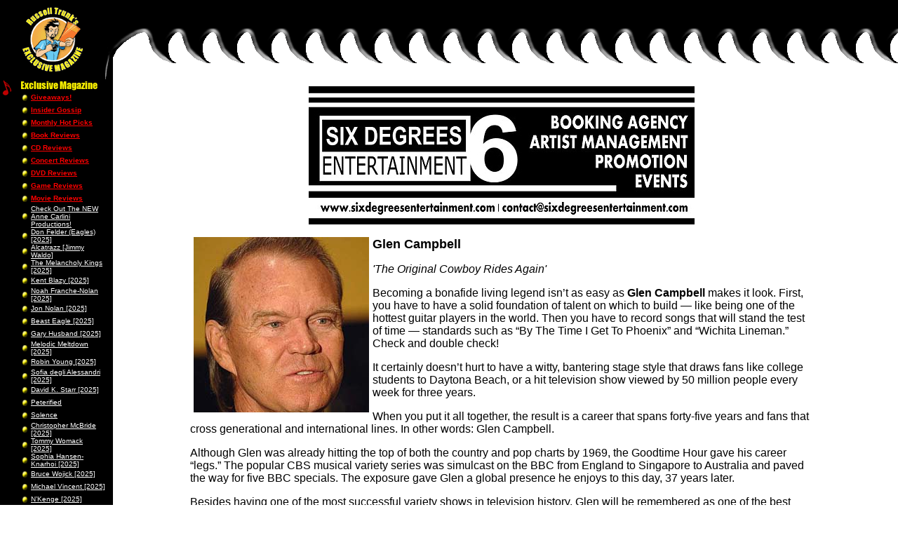

--- FILE ---
content_type: text/html
request_url: https://annecarlini.com/ex_interviews.php?id=815
body_size: 6579
content:
<html>
<head>
<meta name="description" content="ExclusiveMagazine.com is an Online Entertainment Magazine for all your Music, Movies, Clubs, Books, Games and Contests and can also be found at AnneCarlini.com.">
<meta name="keywords" content="online entertainment magazine, anne carlini, exclusive magazine, russell trunk, annecarlini.com, exclusivemagazine.biz, online contests, michigan local bands, wrif radio, dvd reviews, cd reviews, michigan concert reviews, michigan musicians, movie star interviews, rock star interviews, heavy metal, pop music, country music, rap music, r&b music, alternative music, punk rock, rock music, classic rock">
<title>Anne Carlini - Exclusive Magazine</title>
<script TYPE="text/javaScript">
<!-- //
function openWin(URL,Name,features) {
	window.open(URL,Name,features);
}
//  --> 
</script>
</head>
<body bgcolor="#FFFFFF" leftmargin="0" topmargin="0" marginwidth="0" marginheight="0" background="images/master_bk1.gif">
<!-- Master Table -->
<table width="100%" border="0" cellspacing="0" cellpadding="0" height="100%">
<tr>
<!-- Logo Cell -->
	<td valign="center" width="159" height="113" bgcolor="#000000" align="center">
		<a href="index.php"><img src="images/master_logoEX.gif" width="86" height="92" border="0" alt="AnneCarlini.com Home"></a>
		<br>
	</td>
	<!-- Top Teeth Cell -->
	<td valign="top" align="right" width="100%" background="images/master_bk2.gif">&nbsp; 
    </td>
</tr>
<tr>
	<td width="159" height="100%" valign="top">
<!-- BEGIN NavBar -->
<TABLE cellpadding="0" cellspacing="0" border="0">
<tr>
	<td width="20" valign="top">
		<img src="images/nav/note.gif" width="20" height="26" alt="">
	</td>
	<td width="148">
		<a href="exclusive.php"><img src="images/nav/button_magazine.gif" width="111" height="17" border="0" alt=""></a>
		<TABLE width="100%" cellpadding="0" cellspacing="0" border="0">
			<tr>
			<td width="10"><img src="images/nav/nav_bullet.gif" width="10" height="12"></td>
			<td width="10">&nbsp;</td>
			<td width="100%"><a href="ex_giveaways.php"><font face="arial" size="1" color="#FF0000" style="text-decoration: none"><b>Giveaways!</b></font></a></td>
		</tr>
		<tr>
			<td width="10"><img src="images/nav/nav_bullet.gif" width="10" height="12"></td>
			<td width="10">&nbsp;</td>
			<td width="100%"><a href="ex_gossip.php"><font face="arial" size="1" color="#FF0000" style="text-decoration: none"><b>Insider Gossip</b></font></a></td>
		</tr>
		<tr>
			<td width="10"><img src="images/nav/nav_bullet.gif" width="10" height="12"></td>
			<td width="10">&nbsp;</td>
			<td width="100%"><a href="ex_monthly_picks.php"><font face="arial" size="1" color="#FF0000" style="text-decoration: none"><b>Monthly Hot Picks</b></font></a></td>
		</tr>
		<tr>
			<td width="10"><img src="images/nav/nav_bullet.gif" width="10" height="12"></td>
			<td width="10">&nbsp;</td>
			<td width="100%"><a href="ex_books.php"><font face="arial" size="1" color="#FF0000" style="text-decoration: none"><b>Book Reviews</b></font></a></td>
		</tr>
		<tr>
			<td width="10"><img src="images/nav/nav_bullet.gif" width="10" height="12"></td>
			<td width="10">&nbsp;</td>
			<td width="100%"><a href="ex_cd.php"><font face="arial" size="1" color="#FF0000" style="text-decoration: none"><b>CD Reviews</b></font></a></td>
		</tr>
		<tr>
			<td width="10"><img src="images/nav/nav_bullet.gif" width="10" height="12"></td>
			<td width="10">&nbsp;</td>
			<td width="100%"><a href="ex_concert.php"><font face="arial" size="1" color="#FF0000" style="text-decoration: none"><b>Concert Reviews</b></font></a></td>
		</tr>
		<tr>
			<td width="10"><img src="images/nav/nav_bullet.gif" width="10" height="12"></td>
			<td width="10">&nbsp;</td>
			<td width="100%"><a href="ex_dvd.php"><font face="arial" size="1" color="#FF0000" style="text-decoration: none"><b>DVD Reviews</b></font></a></td>
		</tr>
		<tr>
			<td width="10"><img src="images/nav/nav_bullet.gif" width="10" height="12"></td>
			<td width="10">&nbsp;</td>
			<td width="100%"><a href="ex_games.php"><font face="arial" size="1" color="#FF0000" style="text-decoration: none"><b>Game Reviews</b></font></a></td>
		</tr>
		
		<tr>
			<td width="10"><img src="images/nav/nav_bullet.gif" width="10" height="12"></td>
			<td width="10">&nbsp;</td>
			<td width="100%"><a href="ex_movie.php"><font face="arial" size="1" color="#FF0000" style="text-decoration: none"><b>Movie Reviews</b></font></a></td>
		</tr>
	
		</TABLE>
		<TABLE width="100%" cellpadding="0" cellspacing="0" border="0">
		<tr>
			<td width="10"><img src="images/nav/nav_bullet.gif" width="10" height="12"></td>
			<td width="10">&nbsp;</td>
			<td width="100%"><a href="ex_interviews.php?id=1386"><font face="arial" size="1" color="#FFFFFF" style="text-decoration: none">Check Out The NEW Anne Carlini Productions!</font></a></td>
		</tr>
		</TABLE>
		<TABLE width="100%" cellpadding="0" cellspacing="0" border="0">
		<tr>
			<td width="10"><img src="images/nav/nav_bullet.gif" width="10" height="12"></td>
			<td width="10">&nbsp;</td>
			<td width="100%"><a href="ex_interviews.php?id=1559"><font face="arial" size="1" color="#FFFFFF" style="text-decoration: none">Don Felder (Eagles) [2025]</font></a></td>
		</tr>
		</TABLE>
		<TABLE width="100%" cellpadding="0" cellspacing="0" border="0">
		<tr>
			<td width="10"><img src="images/nav/nav_bullet.gif" width="10" height="12"></td>
			<td width="10">&nbsp;</td>
			<td width="100%"><a href="ex_interviews.php?id=1560"><font face="arial" size="1" color="#FFFFFF" style="text-decoration: none">Alcatrazz [Jimmy Waldo]</font></a></td>
		</tr>
		</TABLE>
		<TABLE width="100%" cellpadding="0" cellspacing="0" border="0">
		<tr>
			<td width="10"><img src="images/nav/nav_bullet.gif" width="10" height="12"></td>
			<td width="10">&nbsp;</td>
			<td width="100%"><a href="ex_interviews.php?id=1561"><font face="arial" size="1" color="#FFFFFF" style="text-decoration: none">The Melancholy Kings [2025]</font></a></td>
		</tr>
		</TABLE>
		<TABLE width="100%" cellpadding="0" cellspacing="0" border="0">
		<tr>
			<td width="10"><img src="images/nav/nav_bullet.gif" width="10" height="12"></td>
			<td width="10">&nbsp;</td>
			<td width="100%"><a href="ex_interviews.php?id=1562"><font face="arial" size="1" color="#FFFFFF" style="text-decoration: none">Kent Blazy [2025]</font></a></td>
		</tr>
		</TABLE>
		<TABLE width="100%" cellpadding="0" cellspacing="0" border="0">
		<tr>
			<td width="10"><img src="images/nav/nav_bullet.gif" width="10" height="12"></td>
			<td width="10">&nbsp;</td>
			<td width="100%"><a href="ex_interviews.php?id=1563"><font face="arial" size="1" color="#FFFFFF" style="text-decoration: none">Noah Franche-Nolan [2025]</font></a></td>
		</tr>
		</TABLE>
		<TABLE width="100%" cellpadding="0" cellspacing="0" border="0">
		<tr>
			<td width="10"><img src="images/nav/nav_bullet.gif" width="10" height="12"></td>
			<td width="10">&nbsp;</td>
			<td width="100%"><a href="ex_interviews.php?id=1564"><font face="arial" size="1" color="#FFFFFF" style="text-decoration: none">Jon Nolan [2025]</font></a></td>
		</tr>
		</TABLE>
		<TABLE width="100%" cellpadding="0" cellspacing="0" border="0">
		<tr>
			<td width="10"><img src="images/nav/nav_bullet.gif" width="10" height="12"></td>
			<td width="10">&nbsp;</td>
			<td width="100%"><a href="ex_interviews.php?id=1565"><font face="arial" size="1" color="#FFFFFF" style="text-decoration: none">Beast Eagle [2025]</font></a></td>
		</tr>
		</TABLE>
		<TABLE width="100%" cellpadding="0" cellspacing="0" border="0">
		<tr>
			<td width="10"><img src="images/nav/nav_bullet.gif" width="10" height="12"></td>
			<td width="10">&nbsp;</td>
			<td width="100%"><a href="ex_interviews.php?id=1566"><font face="arial" size="1" color="#FFFFFF" style="text-decoration: none">Gary Husband [2025]</font></a></td>
		</tr>
		</TABLE>
		<TABLE width="100%" cellpadding="0" cellspacing="0" border="0">
		<tr>
			<td width="10"><img src="images/nav/nav_bullet.gif" width="10" height="12"></td>
			<td width="10">&nbsp;</td>
			<td width="100%"><a href="ex_interviews.php?id=1567"><font face="arial" size="1" color="#FFFFFF" style="text-decoration: none">Melodic Meltdown [2025]</font></a></td>
		</tr>
		</TABLE>
		<TABLE width="100%" cellpadding="0" cellspacing="0" border="0">
		<tr>
			<td width="10"><img src="images/nav/nav_bullet.gif" width="10" height="12"></td>
			<td width="10">&nbsp;</td>
			<td width="100%"><a href="ex_interviews.php?id=1568"><font face="arial" size="1" color="#FFFFFF" style="text-decoration: none">Robin Young [2025]</font></a></td>
		</tr>
		</TABLE>
		<TABLE width="100%" cellpadding="0" cellspacing="0" border="0">
		<tr>
			<td width="10"><img src="images/nav/nav_bullet.gif" width="10" height="12"></td>
			<td width="10">&nbsp;</td>
			<td width="100%"><a href="ex_interviews.php?id=1569"><font face="arial" size="1" color="#FFFFFF" style="text-decoration: none">Sofia degli Alessandri [2025]</font></a></td>
		</tr>
		</TABLE>
		<TABLE width="100%" cellpadding="0" cellspacing="0" border="0">
		<tr>
			<td width="10"><img src="images/nav/nav_bullet.gif" width="10" height="12"></td>
			<td width="10">&nbsp;</td>
			<td width="100%"><a href="ex_interviews.php?id=1570"><font face="arial" size="1" color="#FFFFFF" style="text-decoration: none">David K. Starr [2025]</font></a></td>
		</tr>
		</TABLE>
		<TABLE width="100%" cellpadding="0" cellspacing="0" border="0">
		<tr>
			<td width="10"><img src="images/nav/nav_bullet.gif" width="10" height="12"></td>
			<td width="10">&nbsp;</td>
			<td width="100%"><a href="ex_interviews.php?id=1571"><font face="arial" size="1" color="#FFFFFF" style="text-decoration: none">Peterified</font></a></td>
		</tr>
		</TABLE>
		<TABLE width="100%" cellpadding="0" cellspacing="0" border="0">
		<tr>
			<td width="10"><img src="images/nav/nav_bullet.gif" width="10" height="12"></td>
			<td width="10">&nbsp;</td>
			<td width="100%"><a href="ex_interviews.php?id=1572"><font face="arial" size="1" color="#FFFFFF" style="text-decoration: none">Solence</font></a></td>
		</tr>
		</TABLE>
		<TABLE width="100%" cellpadding="0" cellspacing="0" border="0">
		<tr>
			<td width="10"><img src="images/nav/nav_bullet.gif" width="10" height="12"></td>
			<td width="10">&nbsp;</td>
			<td width="100%"><a href="ex_interviews.php?id=1573"><font face="arial" size="1" color="#FFFFFF" style="text-decoration: none">Christopher McBride [2025]</font></a></td>
		</tr>
		</TABLE>
		<TABLE width="100%" cellpadding="0" cellspacing="0" border="0">
		<tr>
			<td width="10"><img src="images/nav/nav_bullet.gif" width="10" height="12"></td>
			<td width="10">&nbsp;</td>
			<td width="100%"><a href="ex_interviews.php?id=1574"><font face="arial" size="1" color="#FFFFFF" style="text-decoration: none">Tommy Womack [2025]</font></a></td>
		</tr>
		</TABLE>
		<TABLE width="100%" cellpadding="0" cellspacing="0" border="0">
		<tr>
			<td width="10"><img src="images/nav/nav_bullet.gif" width="10" height="12"></td>
			<td width="10">&nbsp;</td>
			<td width="100%"><a href="ex_interviews.php?id=1575"><font face="arial" size="1" color="#FFFFFF" style="text-decoration: none">Sophia Hansen-Knarhoi [2025]</font></a></td>
		</tr>
		</TABLE>
		<TABLE width="100%" cellpadding="0" cellspacing="0" border="0">
		<tr>
			<td width="10"><img src="images/nav/nav_bullet.gif" width="10" height="12"></td>
			<td width="10">&nbsp;</td>
			<td width="100%"><a href="ex_interviews.php?id=1577"><font face="arial" size="1" color="#FFFFFF" style="text-decoration: none">Bruce Wojick [2025]</font></a></td>
		</tr>
		</TABLE>
		<TABLE width="100%" cellpadding="0" cellspacing="0" border="0">
		<tr>
			<td width="10"><img src="images/nav/nav_bullet.gif" width="10" height="12"></td>
			<td width="10">&nbsp;</td>
			<td width="100%"><a href="ex_interviews.php?id=1578"><font face="arial" size="1" color="#FFFFFF" style="text-decoration: none">Michael Vincent [2025]</font></a></td>
		</tr>
		</TABLE>
		<TABLE width="100%" cellpadding="0" cellspacing="0" border="0">
		<tr>
			<td width="10"><img src="images/nav/nav_bullet.gif" width="10" height="12"></td>
			<td width="10">&nbsp;</td>
			<td width="100%"><a href="ex_interviews.php?id=1579"><font face="arial" size="1" color="#FFFFFF" style="text-decoration: none">N�Kenge [2025]</font></a></td>
		</tr>
		</TABLE>
		<TABLE width="100%" cellpadding="0" cellspacing="0" border="0">
		<tr>
			<td width="10"><img src="images/nav/nav_bullet.gif" width="10" height="12"></td>
			<td width="10">&nbsp;</td>
			<td width="100%"><a href="ex_interviews.php?id=1581"><font face="arial" size="1" color="#FFFFFF" style="text-decoration: none">[NEW] Candice Night / Blackmore�s Night (2026)</font></a></td>
		</tr>
		</TABLE>
		<TABLE width="100%" cellpadding="0" cellspacing="0" border="0">
		<tr>
			<td width="10"><img src="images/nav/nav_bullet.gif" width="10" height="12"></td>
			<td width="10">&nbsp;</td>
			<td width="100%"><a href="ex_interviews.php?id=1582"><font face="arial" size="1" color="#FFFFFF" style="text-decoration: none">[NEW] Brian Culbertson (2026)</font></a></td>
		</tr>
		</TABLE>
		<TABLE width="100%" cellpadding="0" cellspacing="0" border="0">
		<tr>
			<td width="10"><img src="images/nav/nav_bullet.gif" width="10" height="12"></td>
			<td width="10">&nbsp;</td>
			<td width="100%"><a href="ex_interviews.php?id=1548"><font face="arial" size="1" color="#FFFFFF" style="text-decoration: none">Fabienne Shine (Shakin� Street)</font></a></td>
		</tr>
		</TABLE>
		<TABLE width="100%" cellpadding="0" cellspacing="0" border="0">
		<tr>
			<td width="10"><img src="images/nav/nav_bullet.gif" width="10" height="12"></td>
			<td width="10">&nbsp;</td>
			<td width="100%"><a href="ex_interviews.php?id=1387"><font face="arial" size="1" color="#FFFFFF" style="text-decoration: none">Crystal Gayle</font></a></td>
		</tr>
		</TABLE>
		<TABLE width="100%" cellpadding="0" cellspacing="0" border="0">
		<tr>
			<td width="10"><img src="images/nav/nav_bullet.gif" width="10" height="12"></td>
			<td width="10">&nbsp;</td>
			<td width="100%"><a href="ex_interviews.php?id=1522"><font face="arial" size="1" color="#FFFFFF" style="text-decoration: none">Ellen Foley </font></a></td>
		</tr>
		</TABLE>
		<TABLE width="100%" cellpadding="0" cellspacing="0" border="0">
		<tr>
			<td width="10"><img src="images/nav/nav_bullet.gif" width="10" height="12"></td>
			<td width="10">&nbsp;</td>
			<td width="100%"><a href="ex_interviews.php?id=1517"><font face="arial" size="1" color="#FFFFFF" style="text-decoration: none">The Home of WAXEN WARES Candles!</font></a></td>
		</tr>
		</TABLE>
		<TABLE width="100%" cellpadding="0" cellspacing="0" border="0">
		<tr>
			<td width="10"><img src="images/nav/nav_bullet.gif" width="10" height="12"></td>
			<td width="10">&nbsp;</td>
			<td width="100%"><a href="ex_interviews.php?id=1392"><font face="arial" size="1" color="#FFFFFF" style="text-decoration: none">Michigan Siding Company for ALL Your Outdoor Needs</font></a></td>
		</tr>
		</TABLE>
		<TABLE width="100%" cellpadding="0" cellspacing="0" border="0">
		<tr>
			<td width="10"><img src="images/nav/nav_bullet.gif" width="10" height="12"></td>
			<td width="10">&nbsp;</td>
			<td width="100%"><a href="ex_interviews.php?id=1521"><font face="arial" size="1" color="#FFFFFF" style="text-decoration: none">MTU Hypnosis for ALL your Day-To-Day Needs!</font></a></td>
		</tr>
		</TABLE>
		<TABLE width="100%" cellpadding="0" cellspacing="0" border="0">
		<tr>
			<td width="10"><img src="images/nav/nav_bullet.gif" width="10" height="12"></td>
			<td width="10">&nbsp;</td>
			<td width="100%"><a href="ex_interviews.php?id=1511"><font face="arial" size="1" color="#FFFFFF" style="text-decoration: none">COMMENTS FROM EXCLUSIVE MAGAZINE READERS!</font></a></td>
		</tr>
		</TABLE>

	</td>
</tr>
<tr>
	<td width="20" valign="top">
		<img src="images/nav/note.gif" width="20" height="26" alt="">
	</td>
	<td width="148">
		<a href="women_of_rock.php"><img src="images/nav/button_worock.gif" width="89" height="17" border="0" alt=""></a><br>
	</td>
</tr>
<tr>
	<td width="20" valign="top">
		<img src="images/nav/note.gif" width="20" height="26" alt="">
	</td>
	<td width="148">
		<a href="contest.php"><img src="images/nav/button_contests.gif" width="75" height="20" border="0" alt=""></a>
	</td>
</tr>
<tr>
	<td width="20" valign="top">
		<img src="images/nav/note.gif" width="20" height="26" alt="">
	</td>
	<td width="148">
		<a href="more_contest.php"><img src="images/nav/button_more_contests.gif" width="100" height="20" border="0" alt=""></a>
	</td>
</tr>
<tr>
	<td width="20" valign="top">
		<img src="images/nav/note.gif" width="20" height="26" alt="">
	</td>
	<td width="148">
		<a href="even_more_contest.php"><img src="images/nav/button_even_more_contests.gif" width="120" height="20" border="0" alt=""></a>
	</td>
</tr>

<tr>
	<td width="20" valign="top" align="left">
		<img src="images/nav/mailbox.gif" width="30" height="30" alt="">
	</td>
	<td width="148">
		<a href="contact.php"><img src="images/nav/button_contactus.gif" width="64" height="17" border="0" alt=""></a>
	</td>
</tr>
<tr>
	<td colspan="2" align="center">
		<font face="Arial" size="2" color="#ffff00"><BR>&copy2026&nbsp;annecarlini.com</font>
	</td>
</tr>
</TABLE>
<!-- END NavBar -->
	</td>
	<td align="left" valign="top">
		<TABLE width="100%" cellpadding="10" cellspacing="0" border="0">
		<tr>
			<td align="left" valign="top">
				<div  align="center"><A HREF="http://www.sixdegreesentertainment.com"><IMG SRC="images/banners/6DegreesBanner.jpg" ALT="6 Degrees Entertainment" width="550" height="197" BORDER="0"></A></div>
<!-- BEGIN Body Cell -->
<br>
<TABLE width="80%" cellpadding="0" cellspacing="0" border="0" align="center">
<tr>
	<td>
		<font  face="arial">
		<IMG SRC="images/exclusive/interviews/INT-GlenC6.jpg" alt="Glen Campbell" align="left" hspace="5">
		<font size="4"><B>Glen Campbell</B></font><br>
		<p>
<i>'The Original Cowboy Rides Again'</i><p>

Becoming a bonafide living legend isn�t as easy as <b>Glen Campbell</b> makes it look. First, you have to have a solid foundation of talent on which to build � like being one of the hottest guitar players in the world. Then you have to record songs that will stand the test of time � standards such as �By The Time I Get To Phoenix� and �Wichita Lineman.�  Check and double check!<p>

It certainly doesn�t hurt to have a witty, bantering stage style that draws fans like college students to Daytona Beach, or a hit television show viewed by 50 million people every week for three years.<p>

When you put it all together, the result is a career that spans forty-five years and fans that cross generational and international lines. In other words: Glen Campbell.<p>
	


Although Glen was already hitting the top of both the country and pop charts by 1969, the Goodtime Hour gave his career �legs.� The popular CBS musical variety series was simulcast on the BBC from England to Singapore to Australia and paved the way for five BBC specials. The exposure gave Glen a global presence he enjoys to this day, 37 years later.<p> 

	
Besides having one of the most successful variety shows in television history, Glen will be remembered as one of the best guitarists of his generation. 

<img src="images/exclusive/interviews/INT-GlenC5.jpg" align=right><p>

His musicianship has inspired many of today�s most renowned pickers, including Alan Jackson and Steve Wariner, and lives on in the tracks of the most legendary collections of the 20th century.<p>



And now, after years in the vaults, Time Life has packaged the variety show�s best performances for the first time on DVD in <u>'Glen Campbell Goodtimes Again'</u>, a seventy-five minute compilation that features duets with Willie Nelson, Linda Ronstadt and Cher, among others.  In addition, the DVD includes Glen�s original on-camera introductions as well as a newly taped exclusive interview featuring insights into the show and its numerous guests.<p>  

<B>Back in the late �60s you were one of the hottest properties out there, working with everyone from Frank Sinatra to Merle Haggard. In reflection what was one of the most stand out moments for you, one that you would never have imagined in your wildest dreams growing up you would ever have accomplished?</B> <I>"Oh yeah. I liked the Dean Martin movies with Jerry. I'd had him on my TV show and then I did his TV show and all I could think was 'Wow, this is really something.' Because, I always liked Dean Martin for some reason. He's a good crooner. A classy guy."</i><P>

<b>And knowing Dean, did everything go according to plan?!</b> <i>"Oh yeah, he got the job done."</i><P>

<b>Back in the day you replaced Brian Wilson in the Beach Boys on some tour dates. But is it true that you turned down a permanent spot in the band due to the fact they weren�t prepared to offer you an equal cut of the bands royalties?</b> <i>"Yeah, but I had my own thing going pretty good back then and I didn't want to have to give up what I'd already started, you know. I've been with groups all my life so I kinda wanted to get out and be on my own. But what a great offer though. I went out and did a lot of concerts taking Brian's place."</i><p>

<img src="images/exclusive/interviews/INT-GlenC2.jpg" align=left>

<b>How long after you'd turned them down was it that something happened in your career that made you say to yourself you'd made the right decision?</b> <i>"When Tommy Smothers asked me to host The Summer Brothers Smothers Show.' It was during that same period, but I'd had out about five albums that I'd already recorded. But what a great deal that was when TV come up ... wow ... when you had a product to sell and you get worldwide television exposure. Which is what we got because we were tied up with EMI. They had every pressing plant that Capitol Records could get just pressing Glen Campbell albums."</I><P>

<B>So what was it like trying to sell your product in other mediums before the birth of TV?</B> <I>"Well, it was radio, basically ... and just going out to do gigs. 




But, I was also doing studio work. For about two years there that's all I wanted to do 


'cause I was making more money than I'd ever seen."</i><p>

<img src="images/exclusive/interviews/INT-GlenC10.jpg" align=right>

<b>Tell us more about the boys you used to do this studio work with</b>


 <i>"We had a group there called The Wrecking Crew and we did all the sessions. 



Whether it be Sinatra, Dean Martin, Nat King Cole, The Mamas & the Papas, all the Beach Boys stuff. Whoever it was we were called The Wrecking Crew and we'd play on all the sessions for about three or four years."</i><p>

<b>Please tell us more about the inspirations behind some of your biggest songs:</b><p>

<u>�Wichita Linesman�</u> - <i>"Jimmy Webb wrote that at the actual session. I helped him with it ... and wouldn't you know that that song was the most played song of all time on the radio. Jimmy got the award for it."</i><p>

<u>�By The Time I Get To Phoenix�</u> - <i>"This was one that made me cry 'cause I was backtracking from L.A. to Arkansas. I heard that first as a Johnny Rivers session. He actually handed me 'By The Time I Get To Phoenix' and said that as he hadn't had any luck with this Jimmy Webb song that maybe I would. And when I heard it I kinda got real homesick. So, I'll have to give him credit for that song, but I'm glad I ran into him,"</i> he laughs.<p>

<img src="images/exclusive/interviews/INT-GlenC7.jpg" align=left>

<u>�Rhinestone Cowboy�</u> - <i>"I first heard it on an album cut station in L.A. ... I almost wrecked my car,"</i> he laughs. <i>"It was a new album by Larry Weiss that had just come out and this song was playing</i> [Glen now starts singing the main chorus line] <i>and I knew that the lyrics couldn't have been any better."</i><p>

<U>'Galveston�</U> - <I>"Oh yeah. Don Ho came into the studio when we were doing the Good Time Hour and he said, 'Here, I did a Jimmy Webb song once, but I figured you might like this one also.' And it was 'Galveston,' but he did it as a ballad!"</i><p>

<b>So, what did you say to him?</b> <i>"I just told him to say all those words as quick as you can and just get outta the way ... 'cause it was a freight train,"</i> he laughs. <i>"What a great song,"</i> he admits, whilst breaking into the first two sentences of it. <i>"During the war the timing was just perfect. There probably couldn't have been a better time."</i><p>

<img src="images/exclusive/interviews/INT-GlenC9.jpg" align=right>

<B>What are your memories of acting alongside John Wayne in 1969�s 'True Grit'?</B> <I>"Oh, I didn't like acting. Movie's was standing around and waiting just to say five words. And then sit around and then say four more words when they moved this and fixed that. I got really, really frustrated. That's why I then said that's it. I'm a guitar player, I'm a singer, I'm not an actor."</i><P>

<img src="images/exclusive/interviews/INT-GlenC5.jpg" align=left>

<b>And now you've got a new DVD out entitled 'Glen Campbell - Goodtimes Again,' so please tell us how this came about for you</b> <i>"Well, I figured that some of the stuff that I wanted to put in it - well basically all of it - was better than anything that there already was out there,"</i> he laughs. <i>"You know, everyone's doing things like this so Stan, my business manager helped me do this. And so we put this all out on DVD and I thought it was a very, very, very good thing. Because all of the people that grew up with 'The Goodtime Hour' they'll go out and get it probably."</i><P>

<b>In early 1969 TV audiences witnessed 'The Glen Campbell Goodtime Hour.' Who's idea was it for this show back then?</b> <I>"Tommy Smothers saw me on the Tonight Show with Johnny Carson and asked me to audition for the part to host 'The Summer Brothers Smothers Show.' And he liked it obviously 'cause I got the job."</i><P>

<img src="images/exclusive/interviews/INT-GlenC11.jpg" align=right>

<b>What would be your stand out moment from those shows?</b> <i>"Oh yeah. I was so blessed to have Ray Charles. 'Cause Ray Charles is about as good a player and singer God let draw breath. He could sing songs that it didn't matter what they were they were just fabulous. He made them his songs. If you hear a Ray Charles song on the radio you know it's Ray Charles."</i><p>

<b>Was he one of the most influential of musicians to you personally, perhaps?</b> <i>"I think he was the BIGGEST influence on me. I really listened to him sing and he let the song breathe, which is what it really came down to. Ray Charles sang in tune as good as anybody in the world, and he just held the notes out to the perfect length to make it fit the music. That's what I learnt from Ray Charles."</i><p>

<b>With both Steve Martin and Rob Reiner as writers on 'Goodtime Hour,' did you ever have to tame down anything they ever wrote?!</b> <i>"Yeah,"</i> he broadly laughs. <i>"I was like, 'Guys, this might not work,"</i> he continues to laugh. <i>"You might be able to say 'cohabitate' but not the other word! They wrote some of the raunchiest stuff in the world just as a joke."</i><p>

<img src="images/exclusive/interviews/INT-GlenC4.jpg" align=left>

<b>When you reflect back to photos of yourself as that young, suave, well dressed guitar slinger what do you see now about that person?</b> <i>"Gosh, I don't have any here in front of me,"</i> he laughs. <i>"But it makes me want to go to the nearest face lifter,"</i> he laughs again. <i>"No, I'm kidding. Wow, it was such a great time, you know. I've been so blessed. The Lord has blessed me in so many ways and I know for a fact that he has guided Glen Campbell. Glen Campbell guided himself for a while and had a couple of wrecks, but so long as I now follow the way he wants me to, everything is wonderful."</i><p>

<b>At the height of your success, when everything was taking a turn for the worse in your life, was there one main contributing factor?</b> <i>"Yeah, the ex-wife. That whole thing ... build the house on the hill ... and then she became the Queen of the Hill, blah, blah. And that's when I was going through all of that. She told me now she had her house I could get the hell out,"</i>, he laughs.<p>

<b>So, after then becoming a born-again Christian, 2003 brought that unfortunate incident where your disheveled police mug shot was then broadcast for all to see. Just a slight slip along life's tough terrain, perhaps?</b> <i>"Yeah, I don't really know what was happening. I'd just come back off the road and I got into the wine on the golf course. And, I drank too much."</I><p>

<I>"I'm the kind of guy that has to have something kind of drastic happen to him or I'm gonna keep on doing it. It was a big wakeup call and I haven't drank anything since. He</i> [God] <i>can run my life a heck of a lot better than I can,"</i> he laughs. <i>"'Cause it's all written out what you do in life. If you stray away from that you get in trouble, you know."</i><P>

<b>Are you working with Jimmy Webb in your new recording studio on a new CD set for release later this year, perhaps?</b> <i>"It's all being done right now.'</i><p>

<b>Lastly, please sum up Glen Campbell today in just three words</b> <i>"Ready to retire,"</i> he laughs one (long) last time.<p> 



<B>Interviewed by Russell A. Trunk</b><p>



<a href="http://www.glencampbellshow.com"> www.GlenCampbellShow.com</a>
<br>
		<br>
		<a href="ex_archives.php">Back To Archives</a><br><br>		</font>
	</td>
</tr>
</TABLE>
<!-- END Body Cell -->
			</td>
		</tr>
		</TABLE>
	</td>
</tr>
</table>
</body>
</html>